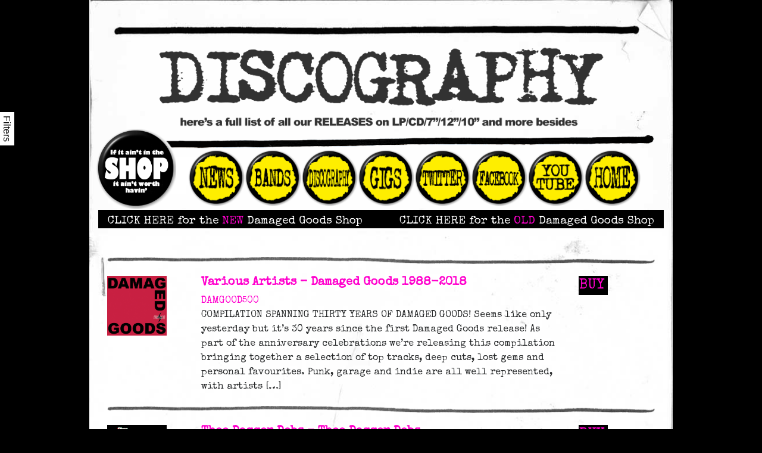

--- FILE ---
content_type: text/html; charset=UTF-8
request_url: https://damagedgoods.co.uk/discography/?band-filter=thee-dagger-debs
body_size: 7821
content:
<!DOCTYPE html>
<html lang="en-GB" class="no-js">
	<head>
		<meta charset="UTF-8">
		<meta name="viewport" content="width=device-width, initial-scale=1">
		<link rel="profile" href="http://gmpg.org/xfn/11">
		<script>(function(html){html.className = html.className.replace(/\bno-js\b/,'js')})(document.documentElement);</script>
<meta name='robots' content='index, follow, max-image-preview:large, max-snippet:-1, max-video-preview:-1' />

	<!-- This site is optimized with the Yoast SEO plugin v25.6 - https://yoast.com/wordpress/plugins/seo/ -->
	<title>Records Archive - Damaged Goods</title>
	<link rel="canonical" href="https://damagedgoods.co.uk/discography/" />
	<meta property="og:locale" content="en_GB" />
	<meta property="og:type" content="website" />
	<meta property="og:title" content="Records Archive - Damaged Goods" />
	<meta property="og:url" content="https://damagedgoods.co.uk/discography/" />
	<meta property="og:site_name" content="Damaged Goods" />
	<meta name="twitter:card" content="summary_large_image" />
	<script type="application/ld+json" class="yoast-schema-graph">{"@context":"https://schema.org","@graph":[{"@type":"CollectionPage","@id":"https://damagedgoods.co.uk/discography/","url":"https://damagedgoods.co.uk/discography/","name":"Records Archive - Damaged Goods","isPartOf":{"@id":"https://damagedgoods.co.uk/#website"},"primaryImageOfPage":{"@id":"https://damagedgoods.co.uk/discography/#primaryimage"},"image":{"@id":"https://damagedgoods.co.uk/discography/#primaryimage"},"thumbnailUrl":"https://damagedgoods.co.uk/wp-content/uploads/2018/08/DG500-10cm.jpg","breadcrumb":{"@id":"https://damagedgoods.co.uk/discography/#breadcrumb"},"inLanguage":"en-GB"},{"@type":"ImageObject","inLanguage":"en-GB","@id":"https://damagedgoods.co.uk/discography/#primaryimage","url":"https://damagedgoods.co.uk/wp-content/uploads/2018/08/DG500-10cm.jpg","contentUrl":"https://damagedgoods.co.uk/wp-content/uploads/2018/08/DG500-10cm.jpg","width":1181,"height":1181},{"@type":"BreadcrumbList","@id":"https://damagedgoods.co.uk/discography/#breadcrumb","itemListElement":[{"@type":"ListItem","position":1,"name":"Home","item":"https://damagedgoods.co.uk/"},{"@type":"ListItem","position":2,"name":"Records"}]},{"@type":"WebSite","@id":"https://damagedgoods.co.uk/#website","url":"https://damagedgoods.co.uk/","name":"Damaged Goods","description":"","publisher":{"@id":"https://damagedgoods.co.uk/#organization"},"potentialAction":[{"@type":"SearchAction","target":{"@type":"EntryPoint","urlTemplate":"https://damagedgoods.co.uk/?s={search_term_string}"},"query-input":{"@type":"PropertyValueSpecification","valueRequired":true,"valueName":"search_term_string"}}],"inLanguage":"en-GB"},{"@type":"Organization","@id":"https://damagedgoods.co.uk/#organization","name":"Damaged Goods","url":"https://damagedgoods.co.uk/","logo":{"@type":"ImageObject","inLanguage":"en-GB","@id":"https://damagedgoods.co.uk/#/schema/logo/image/","url":"https://damagedgoods.co.uk/wp-content/uploads/2018/02/DG-Header-2018-Desktop-1-min.png","contentUrl":"https://damagedgoods.co.uk/wp-content/uploads/2018/02/DG-Header-2018-Desktop-1-min.png","width":3508,"height":679,"caption":"Damaged Goods"},"image":{"@id":"https://damagedgoods.co.uk/#/schema/logo/image/"}}]}</script>
	<!-- / Yoast SEO plugin. -->


<link rel='dns-prefetch' href='//maxcdn.bootstrapcdn.com' />
<link rel="alternate" type="application/rss+xml" title="Damaged Goods &raquo; Records Feed" href="https://damagedgoods.co.uk/discography/?feed=rss2" />
<script type="text/javascript">
/* <![CDATA[ */
window._wpemojiSettings = {"baseUrl":"https:\/\/s.w.org\/images\/core\/emoji\/15.0.3\/72x72\/","ext":".png","svgUrl":"https:\/\/s.w.org\/images\/core\/emoji\/15.0.3\/svg\/","svgExt":".svg","source":{"concatemoji":"https:\/\/damagedgoods.co.uk\/wp-includes\/js\/wp-emoji-release.min.js?ver=6.6.4"}};
/*! This file is auto-generated */
!function(i,n){var o,s,e;function c(e){try{var t={supportTests:e,timestamp:(new Date).valueOf()};sessionStorage.setItem(o,JSON.stringify(t))}catch(e){}}function p(e,t,n){e.clearRect(0,0,e.canvas.width,e.canvas.height),e.fillText(t,0,0);var t=new Uint32Array(e.getImageData(0,0,e.canvas.width,e.canvas.height).data),r=(e.clearRect(0,0,e.canvas.width,e.canvas.height),e.fillText(n,0,0),new Uint32Array(e.getImageData(0,0,e.canvas.width,e.canvas.height).data));return t.every(function(e,t){return e===r[t]})}function u(e,t,n){switch(t){case"flag":return n(e,"\ud83c\udff3\ufe0f\u200d\u26a7\ufe0f","\ud83c\udff3\ufe0f\u200b\u26a7\ufe0f")?!1:!n(e,"\ud83c\uddfa\ud83c\uddf3","\ud83c\uddfa\u200b\ud83c\uddf3")&&!n(e,"\ud83c\udff4\udb40\udc67\udb40\udc62\udb40\udc65\udb40\udc6e\udb40\udc67\udb40\udc7f","\ud83c\udff4\u200b\udb40\udc67\u200b\udb40\udc62\u200b\udb40\udc65\u200b\udb40\udc6e\u200b\udb40\udc67\u200b\udb40\udc7f");case"emoji":return!n(e,"\ud83d\udc26\u200d\u2b1b","\ud83d\udc26\u200b\u2b1b")}return!1}function f(e,t,n){var r="undefined"!=typeof WorkerGlobalScope&&self instanceof WorkerGlobalScope?new OffscreenCanvas(300,150):i.createElement("canvas"),a=r.getContext("2d",{willReadFrequently:!0}),o=(a.textBaseline="top",a.font="600 32px Arial",{});return e.forEach(function(e){o[e]=t(a,e,n)}),o}function t(e){var t=i.createElement("script");t.src=e,t.defer=!0,i.head.appendChild(t)}"undefined"!=typeof Promise&&(o="wpEmojiSettingsSupports",s=["flag","emoji"],n.supports={everything:!0,everythingExceptFlag:!0},e=new Promise(function(e){i.addEventListener("DOMContentLoaded",e,{once:!0})}),new Promise(function(t){var n=function(){try{var e=JSON.parse(sessionStorage.getItem(o));if("object"==typeof e&&"number"==typeof e.timestamp&&(new Date).valueOf()<e.timestamp+604800&&"object"==typeof e.supportTests)return e.supportTests}catch(e){}return null}();if(!n){if("undefined"!=typeof Worker&&"undefined"!=typeof OffscreenCanvas&&"undefined"!=typeof URL&&URL.createObjectURL&&"undefined"!=typeof Blob)try{var e="postMessage("+f.toString()+"("+[JSON.stringify(s),u.toString(),p.toString()].join(",")+"));",r=new Blob([e],{type:"text/javascript"}),a=new Worker(URL.createObjectURL(r),{name:"wpTestEmojiSupports"});return void(a.onmessage=function(e){c(n=e.data),a.terminate(),t(n)})}catch(e){}c(n=f(s,u,p))}t(n)}).then(function(e){for(var t in e)n.supports[t]=e[t],n.supports.everything=n.supports.everything&&n.supports[t],"flag"!==t&&(n.supports.everythingExceptFlag=n.supports.everythingExceptFlag&&n.supports[t]);n.supports.everythingExceptFlag=n.supports.everythingExceptFlag&&!n.supports.flag,n.DOMReady=!1,n.readyCallback=function(){n.DOMReady=!0}}).then(function(){return e}).then(function(){var e;n.supports.everything||(n.readyCallback(),(e=n.source||{}).concatemoji?t(e.concatemoji):e.wpemoji&&e.twemoji&&(t(e.twemoji),t(e.wpemoji)))}))}((window,document),window._wpemojiSettings);
/* ]]> */
</script>
<link rel='stylesheet' id='sbi_styles-css' href='https://damagedgoods.co.uk/wp-content/plugins/instagram-feed/css/sbi-styles.min.css?ver=6.10.0' type='text/css' media='all' />
<style id='wp-emoji-styles-inline-css' type='text/css'>

	img.wp-smiley, img.emoji {
		display: inline !important;
		border: none !important;
		box-shadow: none !important;
		height: 1em !important;
		width: 1em !important;
		margin: 0 0.07em !important;
		vertical-align: -0.1em !important;
		background: none !important;
		padding: 0 !important;
	}
</style>
<link rel='stylesheet' id='wp-block-library-css' href='https://damagedgoods.co.uk/wp-includes/css/dist/block-library/style.min.css?ver=6.6.4' type='text/css' media='all' />
<style id='classic-theme-styles-inline-css' type='text/css'>
/*! This file is auto-generated */
.wp-block-button__link{color:#fff;background-color:#32373c;border-radius:9999px;box-shadow:none;text-decoration:none;padding:calc(.667em + 2px) calc(1.333em + 2px);font-size:1.125em}.wp-block-file__button{background:#32373c;color:#fff;text-decoration:none}
</style>
<style id='global-styles-inline-css' type='text/css'>
:root{--wp--preset--aspect-ratio--square: 1;--wp--preset--aspect-ratio--4-3: 4/3;--wp--preset--aspect-ratio--3-4: 3/4;--wp--preset--aspect-ratio--3-2: 3/2;--wp--preset--aspect-ratio--2-3: 2/3;--wp--preset--aspect-ratio--16-9: 16/9;--wp--preset--aspect-ratio--9-16: 9/16;--wp--preset--color--black: #000000;--wp--preset--color--cyan-bluish-gray: #abb8c3;--wp--preset--color--white: #ffffff;--wp--preset--color--pale-pink: #f78da7;--wp--preset--color--vivid-red: #cf2e2e;--wp--preset--color--luminous-vivid-orange: #ff6900;--wp--preset--color--luminous-vivid-amber: #fcb900;--wp--preset--color--light-green-cyan: #7bdcb5;--wp--preset--color--vivid-green-cyan: #00d084;--wp--preset--color--pale-cyan-blue: #8ed1fc;--wp--preset--color--vivid-cyan-blue: #0693e3;--wp--preset--color--vivid-purple: #9b51e0;--wp--preset--gradient--vivid-cyan-blue-to-vivid-purple: linear-gradient(135deg,rgba(6,147,227,1) 0%,rgb(155,81,224) 100%);--wp--preset--gradient--light-green-cyan-to-vivid-green-cyan: linear-gradient(135deg,rgb(122,220,180) 0%,rgb(0,208,130) 100%);--wp--preset--gradient--luminous-vivid-amber-to-luminous-vivid-orange: linear-gradient(135deg,rgba(252,185,0,1) 0%,rgba(255,105,0,1) 100%);--wp--preset--gradient--luminous-vivid-orange-to-vivid-red: linear-gradient(135deg,rgba(255,105,0,1) 0%,rgb(207,46,46) 100%);--wp--preset--gradient--very-light-gray-to-cyan-bluish-gray: linear-gradient(135deg,rgb(238,238,238) 0%,rgb(169,184,195) 100%);--wp--preset--gradient--cool-to-warm-spectrum: linear-gradient(135deg,rgb(74,234,220) 0%,rgb(151,120,209) 20%,rgb(207,42,186) 40%,rgb(238,44,130) 60%,rgb(251,105,98) 80%,rgb(254,248,76) 100%);--wp--preset--gradient--blush-light-purple: linear-gradient(135deg,rgb(255,206,236) 0%,rgb(152,150,240) 100%);--wp--preset--gradient--blush-bordeaux: linear-gradient(135deg,rgb(254,205,165) 0%,rgb(254,45,45) 50%,rgb(107,0,62) 100%);--wp--preset--gradient--luminous-dusk: linear-gradient(135deg,rgb(255,203,112) 0%,rgb(199,81,192) 50%,rgb(65,88,208) 100%);--wp--preset--gradient--pale-ocean: linear-gradient(135deg,rgb(255,245,203) 0%,rgb(182,227,212) 50%,rgb(51,167,181) 100%);--wp--preset--gradient--electric-grass: linear-gradient(135deg,rgb(202,248,128) 0%,rgb(113,206,126) 100%);--wp--preset--gradient--midnight: linear-gradient(135deg,rgb(2,3,129) 0%,rgb(40,116,252) 100%);--wp--preset--font-size--small: 13px;--wp--preset--font-size--medium: 20px;--wp--preset--font-size--large: 36px;--wp--preset--font-size--x-large: 42px;--wp--preset--spacing--20: 0.44rem;--wp--preset--spacing--30: 0.67rem;--wp--preset--spacing--40: 1rem;--wp--preset--spacing--50: 1.5rem;--wp--preset--spacing--60: 2.25rem;--wp--preset--spacing--70: 3.38rem;--wp--preset--spacing--80: 5.06rem;--wp--preset--shadow--natural: 6px 6px 9px rgba(0, 0, 0, 0.2);--wp--preset--shadow--deep: 12px 12px 50px rgba(0, 0, 0, 0.4);--wp--preset--shadow--sharp: 6px 6px 0px rgba(0, 0, 0, 0.2);--wp--preset--shadow--outlined: 6px 6px 0px -3px rgba(255, 255, 255, 1), 6px 6px rgba(0, 0, 0, 1);--wp--preset--shadow--crisp: 6px 6px 0px rgba(0, 0, 0, 1);}:where(.is-layout-flex){gap: 0.5em;}:where(.is-layout-grid){gap: 0.5em;}body .is-layout-flex{display: flex;}.is-layout-flex{flex-wrap: wrap;align-items: center;}.is-layout-flex > :is(*, div){margin: 0;}body .is-layout-grid{display: grid;}.is-layout-grid > :is(*, div){margin: 0;}:where(.wp-block-columns.is-layout-flex){gap: 2em;}:where(.wp-block-columns.is-layout-grid){gap: 2em;}:where(.wp-block-post-template.is-layout-flex){gap: 1.25em;}:where(.wp-block-post-template.is-layout-grid){gap: 1.25em;}.has-black-color{color: var(--wp--preset--color--black) !important;}.has-cyan-bluish-gray-color{color: var(--wp--preset--color--cyan-bluish-gray) !important;}.has-white-color{color: var(--wp--preset--color--white) !important;}.has-pale-pink-color{color: var(--wp--preset--color--pale-pink) !important;}.has-vivid-red-color{color: var(--wp--preset--color--vivid-red) !important;}.has-luminous-vivid-orange-color{color: var(--wp--preset--color--luminous-vivid-orange) !important;}.has-luminous-vivid-amber-color{color: var(--wp--preset--color--luminous-vivid-amber) !important;}.has-light-green-cyan-color{color: var(--wp--preset--color--light-green-cyan) !important;}.has-vivid-green-cyan-color{color: var(--wp--preset--color--vivid-green-cyan) !important;}.has-pale-cyan-blue-color{color: var(--wp--preset--color--pale-cyan-blue) !important;}.has-vivid-cyan-blue-color{color: var(--wp--preset--color--vivid-cyan-blue) !important;}.has-vivid-purple-color{color: var(--wp--preset--color--vivid-purple) !important;}.has-black-background-color{background-color: var(--wp--preset--color--black) !important;}.has-cyan-bluish-gray-background-color{background-color: var(--wp--preset--color--cyan-bluish-gray) !important;}.has-white-background-color{background-color: var(--wp--preset--color--white) !important;}.has-pale-pink-background-color{background-color: var(--wp--preset--color--pale-pink) !important;}.has-vivid-red-background-color{background-color: var(--wp--preset--color--vivid-red) !important;}.has-luminous-vivid-orange-background-color{background-color: var(--wp--preset--color--luminous-vivid-orange) !important;}.has-luminous-vivid-amber-background-color{background-color: var(--wp--preset--color--luminous-vivid-amber) !important;}.has-light-green-cyan-background-color{background-color: var(--wp--preset--color--light-green-cyan) !important;}.has-vivid-green-cyan-background-color{background-color: var(--wp--preset--color--vivid-green-cyan) !important;}.has-pale-cyan-blue-background-color{background-color: var(--wp--preset--color--pale-cyan-blue) !important;}.has-vivid-cyan-blue-background-color{background-color: var(--wp--preset--color--vivid-cyan-blue) !important;}.has-vivid-purple-background-color{background-color: var(--wp--preset--color--vivid-purple) !important;}.has-black-border-color{border-color: var(--wp--preset--color--black) !important;}.has-cyan-bluish-gray-border-color{border-color: var(--wp--preset--color--cyan-bluish-gray) !important;}.has-white-border-color{border-color: var(--wp--preset--color--white) !important;}.has-pale-pink-border-color{border-color: var(--wp--preset--color--pale-pink) !important;}.has-vivid-red-border-color{border-color: var(--wp--preset--color--vivid-red) !important;}.has-luminous-vivid-orange-border-color{border-color: var(--wp--preset--color--luminous-vivid-orange) !important;}.has-luminous-vivid-amber-border-color{border-color: var(--wp--preset--color--luminous-vivid-amber) !important;}.has-light-green-cyan-border-color{border-color: var(--wp--preset--color--light-green-cyan) !important;}.has-vivid-green-cyan-border-color{border-color: var(--wp--preset--color--vivid-green-cyan) !important;}.has-pale-cyan-blue-border-color{border-color: var(--wp--preset--color--pale-cyan-blue) !important;}.has-vivid-cyan-blue-border-color{border-color: var(--wp--preset--color--vivid-cyan-blue) !important;}.has-vivid-purple-border-color{border-color: var(--wp--preset--color--vivid-purple) !important;}.has-vivid-cyan-blue-to-vivid-purple-gradient-background{background: var(--wp--preset--gradient--vivid-cyan-blue-to-vivid-purple) !important;}.has-light-green-cyan-to-vivid-green-cyan-gradient-background{background: var(--wp--preset--gradient--light-green-cyan-to-vivid-green-cyan) !important;}.has-luminous-vivid-amber-to-luminous-vivid-orange-gradient-background{background: var(--wp--preset--gradient--luminous-vivid-amber-to-luminous-vivid-orange) !important;}.has-luminous-vivid-orange-to-vivid-red-gradient-background{background: var(--wp--preset--gradient--luminous-vivid-orange-to-vivid-red) !important;}.has-very-light-gray-to-cyan-bluish-gray-gradient-background{background: var(--wp--preset--gradient--very-light-gray-to-cyan-bluish-gray) !important;}.has-cool-to-warm-spectrum-gradient-background{background: var(--wp--preset--gradient--cool-to-warm-spectrum) !important;}.has-blush-light-purple-gradient-background{background: var(--wp--preset--gradient--blush-light-purple) !important;}.has-blush-bordeaux-gradient-background{background: var(--wp--preset--gradient--blush-bordeaux) !important;}.has-luminous-dusk-gradient-background{background: var(--wp--preset--gradient--luminous-dusk) !important;}.has-pale-ocean-gradient-background{background: var(--wp--preset--gradient--pale-ocean) !important;}.has-electric-grass-gradient-background{background: var(--wp--preset--gradient--electric-grass) !important;}.has-midnight-gradient-background{background: var(--wp--preset--gradient--midnight) !important;}.has-small-font-size{font-size: var(--wp--preset--font-size--small) !important;}.has-medium-font-size{font-size: var(--wp--preset--font-size--medium) !important;}.has-large-font-size{font-size: var(--wp--preset--font-size--large) !important;}.has-x-large-font-size{font-size: var(--wp--preset--font-size--x-large) !important;}
:where(.wp-block-post-template.is-layout-flex){gap: 1.25em;}:where(.wp-block-post-template.is-layout-grid){gap: 1.25em;}
:where(.wp-block-columns.is-layout-flex){gap: 2em;}:where(.wp-block-columns.is-layout-grid){gap: 2em;}
:root :where(.wp-block-pullquote){font-size: 1.5em;line-height: 1.6;}
</style>
<link rel='stylesheet' id='ctf_styles-css' href='https://damagedgoods.co.uk/wp-content/plugins/custom-twitter-feeds/css/ctf-styles.min.css?ver=2.3.1' type='text/css' media='all' />
<link rel='stylesheet' id='cff-css' href='https://damagedgoods.co.uk/wp-content/plugins/custom-facebook-feed/assets/css/cff-style.min.css?ver=4.3.4' type='text/css' media='all' />
<link rel='stylesheet' id='sb-font-awesome-css' href='https://maxcdn.bootstrapcdn.com/font-awesome/4.7.0/css/font-awesome.min.css?ver=6.6.4' type='text/css' media='all' />
<link rel='stylesheet' id='font-awesome-css' href='https://maxcdn.bootstrapcdn.com/font-awesome/4.6.3/css/font-awesome.min.css?ver=4.6.3' type='text/css' media='all' />
<link rel='stylesheet' id='bop-css' href='https://damagedgoods.co.uk/wp-content/themes/bop-damgood/assets/css/bop.css?ver=0.1.0' type='text/css' media='all' />
<script type="text/javascript" src="https://damagedgoods.co.uk/wp-includes/js/jquery/jquery.min.js?ver=3.7.1" id="jquery-core-js"></script>
<script type="text/javascript" src="https://damagedgoods.co.uk/wp-includes/js/jquery/jquery-migrate.min.js?ver=3.4.1" id="jquery-migrate-js"></script>
<link rel="https://api.w.org/" href="https://damagedgoods.co.uk/wp-json/" /><link rel="EditURI" type="application/rsd+xml" title="RSD" href="https://damagedgoods.co.uk/xmlrpc.php?rsd" />
<meta name="generator" content="WordPress 6.6.4" />
<style type="text/css">.recentcomments a{display:inline !important;padding:0 !important;margin:0 !important;}</style><link rel="icon" href="https://damagedgoods.co.uk/wp-content/uploads/2020/01/cropped-favicon-32x32.png" sizes="32x32" />
<link rel="icon" href="https://damagedgoods.co.uk/wp-content/uploads/2020/01/cropped-favicon-192x192.png" sizes="192x192" />
<link rel="apple-touch-icon" href="https://damagedgoods.co.uk/wp-content/uploads/2020/01/cropped-favicon-180x180.png" />
<meta name="msapplication-TileImage" content="https://damagedgoods.co.uk/wp-content/uploads/2020/01/cropped-favicon-270x270.png" />
	</head>
	<body class="archive post-type-archive post-type-archive-record wp-custom-logo"><!-- This is a test -->
		<div id="bop-damgood" class="container">
			<button class="mobile-menu-button hidden-lg-up" type="button" data-toggle="collapse" data-target="#navbar-fixed">
                                          <img width="200" height="200" src="https://damagedgoods.co.uk/wp-content/uploads/2018/04/menu.png" class="img-fluid hidden-lg-up" alt="" decoding="async" srcset="https://damagedgoods.co.uk/wp-content/uploads/2018/04/menu.png 200w, https://damagedgoods.co.uk/wp-content/uploads/2018/04/menu-150x150.png 150w" sizes="(max-width: 200px) 100vw, 200px" />                                        <span class=sr-only>Menu</span>
            </button>
			<header class="discography text-lg-center">
				  <img width="990" height="170" src="https://damagedgoods.co.uk/wp-content/uploads/2017/10/discography-header.png" class="img-fluid" alt="" decoding="async" fetchpriority="high" srcset="https://damagedgoods.co.uk/wp-content/uploads/2017/10/discography-header.png 990w, https://damagedgoods.co.uk/wp-content/uploads/2017/10/discography-header-300x52.png 300w, https://damagedgoods.co.uk/wp-content/uploads/2017/10/discography-header-768x132.png 768w, https://damagedgoods.co.uk/wp-content/uploads/2017/10/discography-header-476x82.png 476w, https://damagedgoods.co.uk/wp-content/uploads/2017/10/discography-header-672x115.png 672w" sizes="(max-width: 990px) 100vw, 990px" />  
  <h1 class="sr-only">
    Records  </h1>
				<nav class="navbar navbar-toggleable-md navbar-mobile hidden-lg-up font-weight-bold">
    <!-- add a .container class div here if the navbar is to fit a fixed width -->
        <div class="navbar-header">

            <!-- Comment this back in if logo goes in the navbar
            <a class="navbar-brand" href="#">Project name</a>
            -->
        </div>
            <div id="navbar-fixed" class="collapse navbar-collapse"><ul id="menu-main-nav" class="nav navbar-nav pt-3 pb-3"><li id="menu-item-3489" class="hidden-lg-up menu-item menu-item-type-post_type menu-item-object-page menu-item-home menu-item-3489 nav-item"><a href="https://damagedgoods.co.uk/" class="nav-link">Home</a></li>
<li id="menu-item-3442" class="nav-shop menu-item menu-item-type-custom menu-item-object-custom menu-item-3442 nav-item"><a target="_blank" href="https://shop.damagedgoods.co.uk" class="nav-link">Shop</a></li>
<li id="menu-item-3443" class="nav-news menu-item menu-item-type-custom menu-item-object-custom menu-item-3443 nav-item"><a href="/news" class="nav-link">News</a></li>
<li id="menu-item-3436" class="nav-bands menu-item menu-item-type-custom menu-item-object-custom menu-item-3436 nav-item"><a href="/bands" class="nav-link">Bands</a></li>
<li id="menu-item-3444" class="nav-discog menu-item menu-item-type-custom menu-item-object-custom menu-item-3444 nav-item"><a href="/discography" class="nav-link">Discography</a></li>
<li id="menu-item-3445" class="nav-gigs menu-item menu-item-type-custom menu-item-object-custom menu-item-3445 nav-item"><a href="/gigs" class="nav-link">Gigs</a></li>
<li id="menu-item-3446" class="nav-twitter menu-item menu-item-type-custom menu-item-object-custom menu-item-has-children menu-item-3446 nav-item dropdown"><a target="_blank" href="http://twitter.com/DAMAGEDGOODSREC" class="nav-link dropdown-toggle" data-toggle="dropdown" role="button" aria-haspopup="true" aria-expanded="false">Twitter</a>
<div class="dropdown-menu">
<a id="menu-item-10436" href="https://www.hayamix.com/" class="nav-link">www.hayamix.com</a></div>
</li>
<li id="menu-item-3447" class="nav-fb menu-item menu-item-type-custom menu-item-object-custom menu-item-3447 nav-item"><a target="_blank" href="https://www.facebook.com/DamagedGoodsRecords" class="nav-link">Facebook</a></li>
<li id="menu-item-3527" class="nav-youtube menu-item menu-item-type-custom menu-item-object-custom menu-item-3527 nav-item"><a target="_blank" href="https://www.youtube.com/user/Damgoodrecords" class="nav-link">Youtube</a></li>
<li id="menu-item-3463" class="nav-home hidden-md-down menu-item menu-item-type-post_type menu-item-object-page menu-item-home menu-item-3463 nav-item"><a href="https://damagedgoods.co.uk/" class="nav-link">Home</a></li>
</ul></div>

</nav>
				
    <nav class="navbar navbar-desktop navbar-toggleable-md hidden-md-down preload-images">
        <!-- add a .container class div here if the navbar is to fit a fixed width -->
                <div id="navbar-buttons" class="collapse navbar-collapse"><ul id="menu-main-nav-1" class="nav navbar-nav"><li class="hidden-lg-up menu-item menu-item-type-post_type menu-item-object-page menu-item-home menu-item-3489 nav-item"><a href="https://damagedgoods.co.uk/" class="nav-link"><span class="sr-only">Home</span></a></li>
<li class="nav-shop menu-item menu-item-type-custom menu-item-object-custom menu-item-3442 nav-item"><a target="_blank" href="https://shop.damagedgoods.co.uk" class="nav-link"><span class="sr-only">Shop</span></a></li>
<li class="nav-news menu-item menu-item-type-custom menu-item-object-custom menu-item-3443 nav-item"><a href="/news" class="nav-link"><span class="sr-only">News</span></a></li>
<li class="nav-bands menu-item menu-item-type-custom menu-item-object-custom menu-item-3436 nav-item"><a href="/bands" class="nav-link"><span class="sr-only">Bands</span></a></li>
<li class="nav-discog menu-item menu-item-type-custom menu-item-object-custom menu-item-3444 nav-item"><a href="/discography" class="nav-link"><span class="sr-only">Discography</span></a></li>
<li class="nav-gigs menu-item menu-item-type-custom menu-item-object-custom menu-item-3445 nav-item"><a href="/gigs" class="nav-link"><span class="sr-only">Gigs</span></a></li>
<li class="nav-twitter menu-item menu-item-type-custom menu-item-object-custom menu-item-has-children menu-item-3446 nav-item dropdown"><a target="_blank" href="http://twitter.com/DAMAGEDGOODSREC" class="nav-link dropdown-toggle" data-toggle="dropdown" role="button" aria-haspopup="true" aria-expanded="false"><span class="sr-only">Twitter</span></a>
<div class="dropdown-menu">
<a href="https://www.hayamix.com/" class="nav-link"><span class="sr-only">www.hayamix.com</span></a></div>
</li>
<li class="nav-fb menu-item menu-item-type-custom menu-item-object-custom menu-item-3447 nav-item"><a target="_blank" href="https://www.facebook.com/DamagedGoodsRecords" class="nav-link"><span class="sr-only">Facebook</span></a></li>
<li class="nav-youtube menu-item menu-item-type-custom menu-item-object-custom menu-item-3527 nav-item"><a target="_blank" href="https://www.youtube.com/user/Damgoodrecords" class="nav-link"><span class="sr-only">Youtube</span></a></li>
<li class="nav-home hidden-md-down menu-item menu-item-type-post_type menu-item-object-page menu-item-home menu-item-3463 nav-item"><a href="https://damagedgoods.co.uk/" class="nav-link"><span class="sr-only">Home</span></a></li>
</ul></div>

    </nav>
				<style>
  .temp-shop-link-area {
    text-align: center;
    padding: 0.5rem 0 0 0;
    font-size: 1.2rem;
    background-color: black;
    border-color: black;
    line-height: 1.2;
  }
  .temp-shop-link {
    color: white;
  }
  .temp-shop-link span {
    color: #ff00cd;
  }
</style>
<div class="col-12 temp-shop-link-area">
  <div class="row">
    <div class="col-12 col-lg-6 p-lg-0"><a href="https://shop.damagedgoods.co.uk" class="temp-shop-link" target="_blank">CLICK HERE for the <span>NEW</span> Damaged Goods Shop</a></div>
    <div class="col-12 col-lg-6 p-lg-0"><a href="https://damagedgoods.greedbag.com/" class="temp-shop-link" target="_blank">CLICK HERE for the <span>OLD</span> Damaged Goods Shop</a></div>
  </div>
</div>
			</header>

  <div class="row pagination pt-3">
  <div class="col-12">
      </div>
</div>

  <hr>

      <div class="row recordlist-item">
  <div class="col-sm-2">
    <div class="thumbnail text-center text-lg-left mb-3">
      <a href="https://damagedgoods.co.uk/discography/various-artists-damaged-goods-1988-2018/">
        <img width="1181" height="1181" src="https://damagedgoods.co.uk/wp-content/uploads/2018/08/DG500-10cm.jpg" class="img-fluid wp-post-image" alt="" decoding="async" srcset="https://damagedgoods.co.uk/wp-content/uploads/2018/08/DG500-10cm.jpg 1181w, https://damagedgoods.co.uk/wp-content/uploads/2018/08/DG500-10cm-150x150.jpg 150w, https://damagedgoods.co.uk/wp-content/uploads/2018/08/DG500-10cm-300x300.jpg 300w, https://damagedgoods.co.uk/wp-content/uploads/2018/08/DG500-10cm-768x768.jpg 768w, https://damagedgoods.co.uk/wp-content/uploads/2018/08/DG500-10cm-1024x1024.jpg 1024w, https://damagedgoods.co.uk/wp-content/uploads/2018/08/DG500-10cm-476x476.jpg 476w, https://damagedgoods.co.uk/wp-content/uploads/2018/08/DG500-10cm-672x672.jpg 672w, https://damagedgoods.co.uk/wp-content/uploads/2018/08/DG500-10cm-1050x1050.jpg 1050w" sizes="(max-width: 1181px) 100vw, 1181px" />      </a>
    </div>
  </div>
  <div class="col-sm-8">
    <a href="https://damagedgoods.co.uk/discography/various-artists-damaged-goods-1988-2018/">
      <h2 class="h5 font-weight-bold">Various Artists &#8211; Damaged Goods 1988-2018</h2>
      DAMGOOD500    </a>
    <p>COMPILATION SPANNING THIRTY YEARS OF DAMAGED GOODS! Seems like only yesterday but it&#8217;s 30 years since the first Damaged Goods release! As part of the anniversary celebrations we&#8217;re releasing this compilation bringing together a selection of top tracks, deep cuts, lost gems and personal favourites. Punk, garage and indie are all well represented, with artists [&hellip;]</p>
  </div>
  <div class="col-sm-2">
          <a href="https://damagedgoods.greedbag.com/buy/damaged-goods-26/" target="_blank" class="btn btn-primary btn-buy">Buy</a>
      </div>

</div>
<hr>
      <div class="row recordlist-item">
  <div class="col-sm-2">
    <div class="thumbnail text-center text-lg-left mb-3">
      <a href="https://damagedgoods.co.uk/discography/thee-dagger-debs/">
        <img width="1181" height="1181" src="https://damagedgoods.co.uk/wp-content/uploads/2018/04/daggerdebs.jpg" class="img-fluid wp-post-image" alt="" decoding="async" srcset="https://damagedgoods.co.uk/wp-content/uploads/2018/04/daggerdebs.jpg 1181w, https://damagedgoods.co.uk/wp-content/uploads/2018/04/daggerdebs-150x150.jpg 150w, https://damagedgoods.co.uk/wp-content/uploads/2018/04/daggerdebs-300x300.jpg 300w, https://damagedgoods.co.uk/wp-content/uploads/2018/04/daggerdebs-768x768.jpg 768w, https://damagedgoods.co.uk/wp-content/uploads/2018/04/daggerdebs-1024x1024.jpg 1024w, https://damagedgoods.co.uk/wp-content/uploads/2018/04/daggerdebs-476x476.jpg 476w, https://damagedgoods.co.uk/wp-content/uploads/2018/04/daggerdebs-672x672.jpg 672w, https://damagedgoods.co.uk/wp-content/uploads/2018/04/daggerdebs-1050x1050.jpg 1050w" sizes="(max-width: 1181px) 100vw, 1181px" />      </a>
    </div>
  </div>
  <div class="col-sm-8">
    <a href="https://damagedgoods.co.uk/discography/thee-dagger-debs/">
      <h2 class="h5 font-weight-bold">Thee Dagger Debs &#8211; Thee Dagger Debs</h2>
      DAMGOOD495    </a>
    <p>The story of Thee Dagger Debs starts in 2011. Back then, Laura and Letty played together in an all-girl Beat/Garage band called The Neasden Bees. Time marched onwards and in 2014 Thee Jezebels were born. </p>
  </div>
  <div class="col-sm-2">
          <a href="https://damagedgoods.greedbag.com/buy/thee-dagger-debs-0/" target="_blank" class="btn btn-primary btn-buy">Buy</a>
      </div>

</div>
<hr>
  
  <div class="row pagination pt-3">
  <div class="col-12">
      </div>
</div>
  

  <div id="filters-container" class="filters-container animated out" data-bop-fn="animated" data-animate-in="slideInLeft" data-animate-out="slideOutLeft">

  <div id="filters">
    <div class="container-fluid">

      <a class="btn btn-close-filters" type="button" data-bop-fn="animatedControl" data-action="out" data-target="#filters-container">X</a>

      
        <div class="row">
          <div class="col-12">
            <div class="filter acf-relationship-filter bop-archive-filter band-filter">
  <h4>Bands</h4>
  
    
        <span class="chosen">THEE DAGGER DEBS</span>
    <a href="/discography/">Clear</a>
  
    
</div>
          </div>
        </div>

      
        <div class="row">
          <div class="col-12">
            <div class="filter acf-select-filter bop-archive-filter format-filter">
  <h4>Formats</h4>
  
      
    <input data-bop-fn="listSearch" data-target="#Formats-filter-list" type="search" placeholder="Search formats">
    
    <ul id="Formats-filter-list" class="list-unstyled pt-3 bop-filter bop-select-filter">
              <li>
          <a href="/discography/?band-filter=thee-dagger-debs&format-filter=7in">7&quot;</a>
        </li>
              <li>
          <a href="/discography/?band-filter=thee-dagger-debs&format-filter=double-7in">Double 7&quot;</a>
        </li>
              <li>
          <a href="/discography/?band-filter=thee-dagger-debs&format-filter=triple-7in">Triple 7&quot;</a>
        </li>
              <li>
          <a href="/discography/?band-filter=thee-dagger-debs&format-filter=12in">12&quot;</a>
        </li>
              <li>
          <a href="/discography/?band-filter=thee-dagger-debs&format-filter=lp">LP</a>
        </li>
              <li>
          <a href="/discography/?band-filter=thee-dagger-debs&format-filter=cd">CD</a>
        </li>
              <li>
          <a href="/discography/?band-filter=thee-dagger-debs&format-filter=download">Download</a>
        </li>
              <li>
          <a href="/discography/?band-filter=thee-dagger-debs&format-filter=10in-single">10&quot; Single</a>
        </li>
              <li>
          <a href="/discography/?band-filter=thee-dagger-debs&format-filter=10in-album">10&quot; Album</a>
        </li>
              <li>
          <a href="/discography/?band-filter=thee-dagger-debs&format-filter=cd-single">CD Single</a>
        </li>
              <li>
          <a href="/discography/?band-filter=thee-dagger-debs&format-filter=double-lp">Double LP</a>
        </li>
              <li>
          <a href="/discography/?band-filter=thee-dagger-debs&format-filter=triple-lp">Triple LP</a>
        </li>
              <li>
          <a href="/discography/?band-filter=thee-dagger-debs&format-filter=double-cd">Double CD</a>
        </li>
              <li>
          <a href="/discography/?band-filter=thee-dagger-debs&format-filter=picture-disc">Picture Disc</a>
        </li>
              <li>
          <a href="/discography/?band-filter=thee-dagger-debs&format-filter=t-shirt">T-Shirt</a>
        </li>
              <li>
          <a href="/discography/?band-filter=thee-dagger-debs&format-filter=merchandise">Merchandise</a>
        </li>
              <li>
          <a href="/discography/?band-filter=thee-dagger-debs&format-filter=cassette">Cassette</a>
        </li>
          </ul>
    
    <a class="show-more-btn" data-bop-fn="showMore" data-target="#Formats-filter-list" data-alt-text="Show Less">Show More</a>
  
  
</div>
          </div>
        </div>

      
        <div class="row">
          <div class="col-12">
            <div class="filter acf-select-filter bop-archive-filter status-filter">
  <h4>Status</h4>
  
      
    <input data-bop-fn="listSearch" data-target="#Status-filter-list" type="search" placeholder="Search statuses">
    
    <ul id="Status-filter-list" class="list-unstyled pt-3 bop-filter bop-select-filter">
              <li>
          <a href="/discography/?band-filter=thee-dagger-debs&status-filter=deleted">Deleted</a>
        </li>
              <li>
          <a href="/discography/?band-filter=thee-dagger-debs&status-filter=available">Available</a>
        </li>
              <li>
          <a href="/discography/?band-filter=thee-dagger-debs&status-filter=preorder">Preorder</a>
        </li>
              <li>
          <a href="/discography/?band-filter=thee-dagger-debs&status-filter=upcoming">To Come</a>
        </li>
          </ul>
    
    <a class="show-more-btn" data-bop-fn="showMore" data-target="#Status-filter-list" data-alt-text="Show Less">Show More</a>
  
  
</div>
          </div>
        </div>

      
      <h4>Sort By</h4>
      
        <div class="row">
          <div class="col-12">
            <div class="sort bop-archive-sort ">
  
  <a href="/discography/?band-filter=thee-dagger-debs&sort=release-date&sort-dir=DESC" class="">Release date</a>:<br>
  
      
    <a href="/discography/?band-filter=thee-dagger-debs&sort=release-date&sort-dir=ASC" class="">
      Oldest    </a>
  
    
    <a href="/discography/?band-filter=thee-dagger-debs&sort=release-date&sort-dir=DESC" class="">
      Newest    </a>
  
  
</div>
          </div>
        </div>

      
        <div class="row">
          <div class="col-12">
            <div class="sort bop-archive-sort ">
  
  <a href="/discography/?band-filter=thee-dagger-debs&sort=catalogue-number&sort-dir=DESC" class="selected">Catalogue Number</a>:<br>
  
      
    <a href="/discography/?band-filter=thee-dagger-debs&sort=catalogue-number&sort-dir=ASC" class="">
      Ascending    </a>
  
    
    <a href="/discography/?band-filter=thee-dagger-debs&sort=catalogue-number&sort-dir=DESC" class="selected">
      Descending    </a>
  
  
</div>
          </div>
        </div>

      
    </div>
  </div>

  <div class="filters-button">
    <button type="button" data-bop-fn="animatedControl" data-action="toggle" data-target="#filters-container">
      Filters    </button>
  </div>

</div>

<footer class="pt-5 pb-3">
  <div class="row">
    <div class="col-md-4 text-center text-md-left">
      <span class="copyright-notice">&copy; 2008-2026 Damaged Goods</span>
    </div>
    <div class="col-md-4 text-center">
      <span class="bop-link"><a href="https://rdgweb.co.uk" target="_blank">Built by The Bop</a></span>
    </div>
    <div class="col-md-4 text-center text-md-right">
      <span class="contact-link"><a href="/contact">Contact Us</a></span>
    </div>
  </div>

</footer>

<!-- Global site tag (gtag.js) - Google Analytics -->
<script async src="https://www.googletagmanager.com/gtag/js?id=UA-109207868-3"></script>
<script>
  window.dataLayer = window.dataLayer || [];

  function gtag() {
    dataLayer.push(arguments);
  }
  gtag('js', new Date());

  gtag('config', 'UA-109207868-3');
</script>


<!-- Custom Facebook Feed JS -->
<script type="text/javascript">var cffajaxurl = "https://damagedgoods.co.uk/wp-admin/admin-ajax.php";
var cfflinkhashtags = "true";
</script>
<!-- Instagram Feed JS -->
<script type="text/javascript">
var sbiajaxurl = "https://damagedgoods.co.uk/wp-admin/admin-ajax.php";
</script>
<script type="text/javascript" src="https://damagedgoods.co.uk/wp-content/plugins/custom-facebook-feed/assets/js/cff-scripts.min.js?ver=4.3.4" id="cffscripts-js"></script>
<script type="text/javascript" src="https://damagedgoods.co.uk/wp-content/themes/bop-damgood/assets/js/modernizr.js?ver=3.0-beta" id="modernizr-js"></script>
<script type="text/javascript" src="https://cdnjs.cloudflare.com/ajax/libs/popper.js/1.11.0/umd/popper.min.js?ver=1.11.0" id="popper-js"></script>
<script type="text/javascript" src="https://maxcdn.bootstrapcdn.com/bootstrap/4.0.0-beta/js/bootstrap.min.js?ver=4.0.0-beta.1" id="bootstrap-js"></script>
<script type="text/javascript" src="https://damagedgoods.co.uk/wp-content/themes/bop-damgood/assets/js/bop-jq-ext.min.js?ver=1.1.0" id="bopJQueryExtension-js"></script>
<script type="text/javascript" src="https://damagedgoods.co.uk/wp-content/themes/bop-damgood/assets/js/bop.min.js?ver=0.1.0" id="bop-js"></script>
</div><!-- end .container -->
</body>

</html>


--- FILE ---
content_type: text/javascript
request_url: https://damagedgoods.co.uk/wp-content/themes/bop-damgood/assets/js/bop-jq-ext.min.js?ver=1.1.0
body_size: 397
content:
!function(t){"use strict";t.hasOwnProperty("bop")||(t.bop={}),t.bop.plugin=function(){if(arguments.length>1)for(var n=0;n<arguments.length;n++)t.bop.plugin(arguments[n]);else{var i=arguments[0];t.fn[i.name]=function(n){var e="object",o="undefined",f="function",a="string",p="bopOpts";if(typeof n==e){var u=n,r={};return typeof i.defaults==e&&(r=i.defaults),u=t.extend({},r,u),this.each(function(){typeof this[p]==o&&(this[p]={}),this[p][i.name]=u}),typeof i.init==f?i.init.bind(this)(u,i):this}function s(t){var n={};return typeof t!=o&&typeof t[p]!=o&&typeof t[p][i.name]!=o&&(n=t[p][i.name]),n}if(typeof n==a){var h=n;if(typeof i.action==f)return i.action.bind(this)(h,s(this.get(0)),i);if(typeof i.actionEach==f)return this.each(function(){i.actionEach.bind(this)(h,s(this),i)}),this}if(typeof n==o&&typeof i.run==f)return i.run.bind(this)(s(this.get(0)),i)}}},t.bop.plugin({name:"bindBopDataFns",run:function(){this.find("[data-bop-fn]").each(function(){var n=t(this),i=n.data("bop-fn");"function"==typeof n[i]&&n[i](n.data())})}}),t(document).ready(function(){t(this).bindBopDataFns()})}(jQuery);
